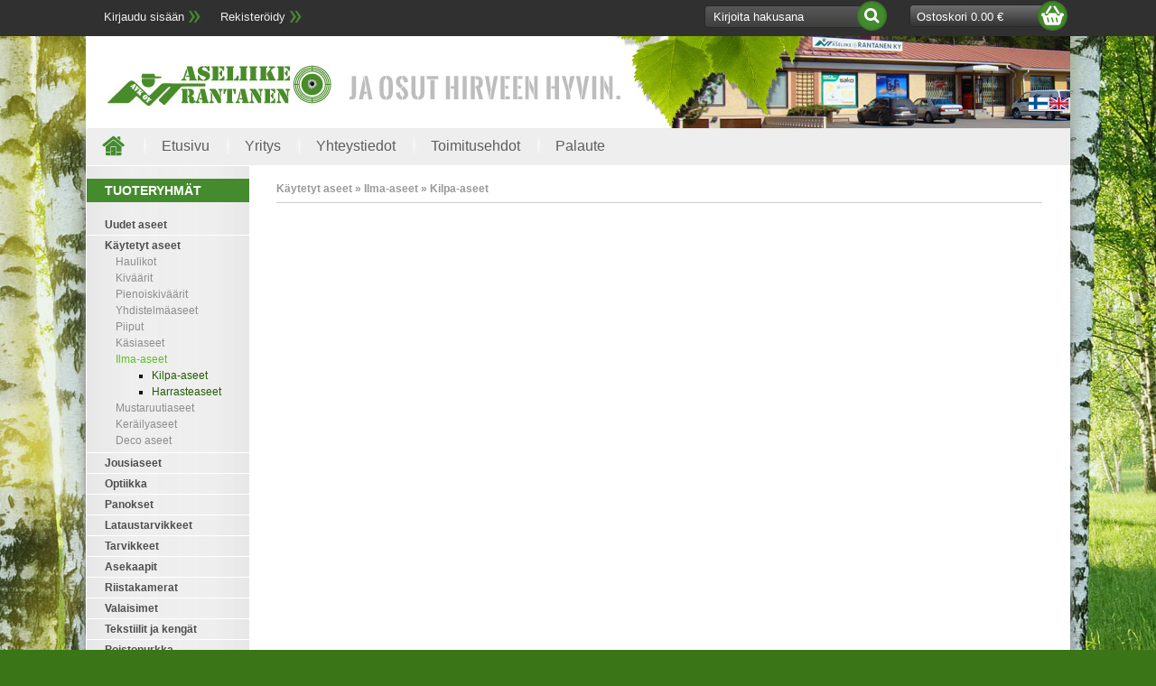

--- FILE ---
content_type: text/html
request_url: http://www.aseliikerantanen.fi/fi/K%C3%A4ytetyt+aseet/Ilma-aseet/Kilpa-aseet/207/Steyr-Mannlicher+LG-10P%2C+cal+4%2C5+mm%2C+paineilmakiv%C3%A4%C3%A4ri/5180
body_size: 12888
content:
<!DOCTYPE html><html lang="fi"><head><title>Kilpa-aseet « Ilma-aseet « Aseliike Rantanen</title><meta http-equiv="Content-Type" content="text/html; charset=utf-8"><meta name="Author" content="NettiTieto Oy" ><meta name="Keywords" content=""><meta name="Description" content=""><meta property="og:type" content="website" /><script type="text/javascript" src="http://www.aseliikerantanen.fi/include/js/floatbox/floatbox.js"></script><script type="text/javascript" src="http://www.aseliikerantanen.fi/include/js/jquery-1.5.1.min.js"></script><script type="text/javascript" src="http://www.aseliikerantanen.fi/include/js/jquery.tinycarousel.min.js"></script><script type="text/javascript" src="http://www.aseliikerantanen.fi/include/js/ypjeffects.js"></script><script type="text/javascript" src="http://www.aseliikerantanen.fi/include/js/script.js"></script><script type="text/javascript" src="http://www.aseliikerantanen.fi/include/layout/aseliikekoivula/script.js"></script><link href="http://www.aseliikerantanen.fi/include/js/floatbox/floatbox.css" rel="stylesheet" type="text/css" /><link href="http://www.aseliikerantanen.fi/include/css/style.css" rel="stylesheet" type="text/css"><link href="http://www.aseliikerantanen.fi/include/layout/aseliikekoivula/style.css?v=1463053831" rel="stylesheet" type="text/css">			<script type="text/javascript">

				var _gaq = _gaq || [];
				_gaq.push(['_setAccount', 'G-DV8DY6SXNZ']);
				_gaq.push(['_trackPageview']);

				(function() {
					var ga = document.createElement('script'); ga.type = 'text/javascript'; ga.async =
					true;
					ga.src = ('https:' == document.location.protocol ? 'https://ssl' : 'http://www')
					+ '.google-analytics.com/ga.js';
					var s = document.getElementsByTagName('script')[0]; s.parentNode.insertBefore(ga, s);
				})();

			</script>
			</head><body>		<div id="outer">
			<div id="top_bar">
				<ul class="pagemenu intramenu"><li><a href="http://www.aseliikerantanen.fi/login.php">Kirjaudu sisään</a></li><li><a href="http://www.aseliikerantanen.fi/register.php">Rekisteröidy</a></li></ul>				<ul class="pagemenu"></ul>				<a href="http://www.aseliikerantanen.fi/cart.php" id="cart">Ostoskori 0.00 €</a>				<form id="search" method="get" action="http://www.aseliikerantanen.fi/products.php"><input type="text" name="phrase" value="" placeholder="Kirjoita hakusana"><button type="submit"></button></form>			</div>
			<div id="title_bar">
				<a href="http://www.aseliikerantanen.fi/" id="logo"></a>
				<div id="lang_select"><a href="http://www.aseliikerantanen.fi/fi/"><img src="http://www.aseliikerantanen.fi/images/flag_fi.gif" alt="fi"></a><a href="http://www.aseliikerantanen.fi/en/"><img src="http://www.aseliikerantanen.fi/images/flag_en.gif" alt="en"></a></div>			</div>
			<div id="shadow">
				<div id="menu_bar">
					<a href="http://www.aseliikerantanen.fi/" id="home"></a>
					<ul class="pagemenu"><li><a href="http://www.aseliikerantanen.fi/index.php">Etusivu</a></li><li><a href="http://www.aseliikerantanen.fi/showpage.php?id=1">Yritys</a></li><li><a href="http://www.aseliikerantanen.fi/showpage.php?id=2">Yhteystiedot</a></li><li><a href="http://www.aseliikerantanen.fi/showpage.php?id=6">Toimitusehdot</a></li><li><a href="http://www.aseliikerantanen.fi/feedback.php">Palaute</a></li></ul>				</div>
				<div id="main_area">
					<div id="left_frame">
						<h3>Tuoteryhmät</h3>
						<ul class="categorymenu"><li class=" has_children"><a href="http://www.aseliikerantanen.fi/fi/Uudet+aseet/28">Uudet aseet</a></li><li class="active has_children"><a href="http://www.aseliikerantanen.fi/fi/K%C3%A4ytetyt+aseet/29">Käytetyt aseet</a><ul class="categorymenu"><li class=" "><a href="http://www.aseliikerantanen.fi/fi/K%C3%A4ytetyt+aseet/Haulikot/32">Haulikot</a></li><li class=" "><a href="http://www.aseliikerantanen.fi/fi/K%C3%A4ytetyt+aseet/Kiv%C3%A4%C3%A4rit/19">Kiväärit</a></li><li class=" "><a href="http://www.aseliikerantanen.fi/fi/K%C3%A4ytetyt+aseet/Pienoiskiv%C3%A4%C3%A4rit/24">Pienoiskiväärit</a></li><li class=" "><a href="http://www.aseliikerantanen.fi/fi/K%C3%A4ytetyt+aseet/Yhdistelm%C3%A4aseet/21">Yhdistelmäaseet</a></li><li class=" "><a href="http://www.aseliikerantanen.fi/fi/K%C3%A4ytetyt+aseet/Piiput/33">Piiput</a></li><li class=" "><a href="http://www.aseliikerantanen.fi/fi/K%C3%A4ytetyt+aseet/K%C3%A4siaseet/34">Käsiaseet</a></li><li class="active has_children"><a href="http://www.aseliikerantanen.fi/fi/K%C3%A4ytetyt+aseet/Ilma-aseet/23">Ilma-aseet</a><ul class="categorymenu"><li class="active "><a href="http://www.aseliikerantanen.fi/fi/K%C3%A4ytetyt+aseet/Ilma-aseet/Kilpa-aseet/207">Kilpa-aseet</a></li><li class=" "><a href="http://www.aseliikerantanen.fi/fi/K%C3%A4ytetyt+aseet/Ilma-aseet/Harrasteaseet/208">Harrasteaseet</a></li></ul></li><li class=" "><a href="http://www.aseliikerantanen.fi/fi/K%C3%A4ytetyt+aseet/Mustaruutiaseet/168">Mustaruutiaseet</a></li><li class=" "><a href="http://www.aseliikerantanen.fi/fi/K%C3%A4ytetyt+aseet/Ker%C3%A4ilyaseet/167">Keräilyaseet</a></li><li class=" "><a href="http://www.aseliikerantanen.fi/fi/K%C3%A4ytetyt+aseet/Deco+aseet/228">Deco aseet</a></li></ul></li><li class=" "><a href="http://www.aseliikerantanen.fi/fi/Jousiaseet/39">Jousiaseet</a></li><li class=" has_children"><a href="http://www.aseliikerantanen.fi/fi/Optiikka/26">Optiikka</a></li><li class=" has_children"><a href="http://www.aseliikerantanen.fi/fi/Panokset/9">Panokset</a></li><li class=" has_children"><a href="http://www.aseliikerantanen.fi/fi/Lataustarvikkeet/14">Lataustarvikkeet</a></li><li class=" has_children"><a href="http://www.aseliikerantanen.fi/fi/Tarvikkeet/6">Tarvikkeet</a></li><li class=" "><a href="http://www.aseliikerantanen.fi/fi/Asekaapit/38">Asekaapit</a></li><li class=" "><a href="http://www.aseliikerantanen.fi/fi/Riistakamerat/66">Riistakamerat</a></li><li class=" has_children"><a href="http://www.aseliikerantanen.fi/fi/Valaisimet/72">Valaisimet</a></li><li class=" has_children"><a href="http://www.aseliikerantanen.fi/fi/Tekstiilit+ja+keng%C3%A4t/47">Tekstiilit ja kengät</a></li><li class=" "><a href="http://www.aseliikerantanen.fi/fi/Poistonurkka/37">Poistonurkka</a></li><li class=" "><a href="http://www.aseliikerantanen.fi/fi/Ampumaratamaksu+kk/199">Ampumaratamaksu kk</a></li><li class=" "><a href="http://www.aseliikerantanen.fi/fi/Pime%C3%A4n%C3%A4k%C3%B6laitteet/216">Pimeänäkölaitteet</a></li><li class=" has_children"><a href="http://www.aseliikerantanen.fi/fi/Gerber+-tuotteet/218">Gerber -tuotteet</a></li><li class=" "><a href="http://www.aseliikerantanen.fi/fi/Lowa/223">Lowa</a></li><li class=" "><a href="http://www.aseliikerantanen.fi/fi/Typhoon-tarvikkeet/224">Typhoon-tarvikkeet</a></li><li class=" "><a href="http://www.aseliikerantanen.fi/fi/Pardini+varaosat/236">Pardini varaosat</a></li><li class=" "><a href="http://www.aseliikerantanen.fi/fi/454+Casull/237">454 Casull</a></li><li class=" "><a href="http://www.aseliikerantanen.fi/fi/Uudet+tuotteet/-1">Uudet tuotteet</a></li><li class=" "><a href="http://www.aseliikerantanen.fi/fi/Tarjoustuotteet/-2">Tarjoustuotteet</a></li></ul>						<h3>TOP 5 Tuotteet</h3>
						<ul class="overview product_list"><li class="odd"><a href="http://www.aseliikerantanen.fi/fi/K%C3%A4ytetyt+aseet/Ilma-aseet/Kilpa-aseet/207/CCI+Standard+LRN+2%2C6g++40gr+%2850kpl+rasia%29+.22+LR/228"><img src="http://www.aseliikerantanen.fi/product_pictures/small/CCI+Standard+LRN+2%2C6g++40gr+%2850kpl+rasia%29+.22+LR-10669.jpg" alt="CCI Standard LRN 2,6g / 40gr (50kpl rasia) .22 LR" title="CCI Standard LRN 2,6g / 40gr (50kpl rasia) .22 LR"></a><h2><a href="http://www.aseliikerantanen.fi/fi/K%C3%A4ytetyt+aseet/Ilma-aseet/Kilpa-aseet/207/CCI+Standard+LRN+2%2C6g++40gr+%2850kpl+rasia%29+.22+LR/228">CCI Standard LRN 2,6g / 40gr (50kpl rasia) .22 LR</a></h2><p class="price"><span class="price">7.50 €</span><span class="vat">(Sis. Alv. 24%)</span></p><div><p>
	L&auml;ht&ouml;nopeus 326 m/s</p>
<p>
	500kpl 70,00&euro;</p>
</div></li><li class="even"><a href="http://www.aseliikerantanen.fi/fi/K%C3%A4ytetyt+aseet/Ilma-aseet/Kilpa-aseet/207/RWS+Meisterkugeln+0%2C53g++8%2C2gr+ilmakiv%C3%A4%C3%A4riluoti+4%2C5mm/409"><img src="http://www.aseliikerantanen.fi/product_pictures/small/RWS+Meisterkugeln+0%2C53g++8%2C2gr+ilmakiv%C3%A4%C3%A4riluoti+4%2C5mm-1018.jpg" alt="RWS Meisterkugeln 0,53g / 8,2gr ilmakivääriluoti 4,5mm" title="RWS Meisterkugeln 0,53g / 8,2gr ilmakivääriluoti 4,5mm"></a><h2><a href="http://www.aseliikerantanen.fi/fi/K%C3%A4ytetyt+aseet/Ilma-aseet/Kilpa-aseet/207/RWS+Meisterkugeln+0%2C53g++8%2C2gr+ilmakiv%C3%A4%C3%A4riluoti+4%2C5mm/409">RWS Meisterkugeln 0,53g / 8,2gr ilmakivääriluoti 4,5mm</a></h2><p class="price"><span class="price">11.50 €</span><span class="vat">(Sis. Alv. 24%)</span></p><div><p>
	4,50 mm (500kpl / rasia)</p>
</div></li><li class="odd"><a href="http://www.aseliikerantanen.fi/fi/K%C3%A4ytetyt+aseet/Ilma-aseet/Kilpa-aseet/207/RWS+R10+Match+Premium+Line+0%2C53g++8%2C2gr+4%2C50+mm+ilmakiv%C3%A4%C3%A4riluoti/402"><img src="http://www.aseliikerantanen.fi/product_pictures/small/RWS+R10+Match+Premium+Line+0%2C53g++8%2C2gr+4%2C50+mm+ilmakiv%C3%A4%C3%A4riluoti-1010.jpg" alt="RWS R10 Match Premium Line 0,53g / 8,2gr 4,50 mm ilmakivääriluoti" title="RWS R10 Match Premium Line 0,53g / 8,2gr 4,50 mm ilmakivääriluoti"></a><h2><a href="http://www.aseliikerantanen.fi/fi/K%C3%A4ytetyt+aseet/Ilma-aseet/Kilpa-aseet/207/RWS+R10+Match+Premium+Line+0%2C53g++8%2C2gr+4%2C50+mm+ilmakiv%C3%A4%C3%A4riluoti/402">RWS R10 Match Premium Line 0,53g / 8,2gr 4,50 mm ilmakivääriluoti</a></h2><p class="price"><span class="price">14.00 €</span><span class="vat">(Sis. Alv. 24%)</span></p><div><p>
	4,50mm (500kpl / rasia)</p>
</div></li><li class="even"><a href="http://www.aseliikerantanen.fi/fi/K%C3%A4ytetyt+aseet/Ilma-aseet/Kilpa-aseet/207/RWS+Meisterkugeln+0%2C45g++7%2C0gr+ilmapistooliluoti+%2C+4%2C49+mm/406"><img src="http://www.aseliikerantanen.fi/product_pictures/small/RWS+Meisterkugeln+0%2C45g++7%2C0gr+ilmapistooliluoti+%2C+4%2C49+mm-1015.jpg" alt="RWS Meisterkugeln 0,45g / 7,0gr ilmapistooliluoti , 4,49 mm" title="RWS Meisterkugeln 0,45g / 7,0gr ilmapistooliluoti , 4,49 mm"></a><h2><a href="http://www.aseliikerantanen.fi/fi/K%C3%A4ytetyt+aseet/Ilma-aseet/Kilpa-aseet/207/RWS+Meisterkugeln+0%2C45g++7%2C0gr+ilmapistooliluoti+%2C+4%2C49+mm/406">RWS Meisterkugeln 0,45g / 7,0gr ilmapistooliluoti , 4,49 mm</a></h2><p class="price"><span class="price">11.50 €</span><span class="vat">(Sis. Alv. 24%)</span></p><div><p>
	4,49 mm&nbsp;(500kpl / rasia)</p>
<p>
	&nbsp;</p>
</div></li><li class="odd"><a href="http://www.aseliikerantanen.fi/fi/K%C3%A4ytetyt+aseet/Ilma-aseet/Kilpa-aseet/207/Luodikkotaulu+100m/6352"><img src="http://www.aseliikerantanen.fi/product_pictures/small/Luodikkotaulu+100m-8692.jpg" alt="Luodikkotaulu 100m" title="Luodikkotaulu 100m"></a><h2><a href="http://www.aseliikerantanen.fi/fi/K%C3%A4ytetyt+aseet/Ilma-aseet/Kilpa-aseet/207/Luodikkotaulu+100m/6352">Luodikkotaulu 100m</a></h2><p class="price"><span class="price">1.50 €</span><span class="vat">(Sis. Alv. 24%)</span></p><div></div></li><li class="dummy"></li></ul>						<h3>Maksutavat</h3>
						<img src="http://www.aseliikerantanen.fi/include/layout/aseliikekoivula/images/maksutavat.png" style="margin: auto; display: block;" alt="Maksutavat">
						<h3>Tilaa uutiskirje</h3>
						<form id="subscribe" method="post" action="http://www.aseliikerantanen.fi/newsletters_subscribe.php"><input type="text" placeholder="Sähköposti" name="email"><button type="submit" name="join"></button></form>						<div class="banners"><a href="" class="bannerlink" target="_blank"><img src="http://www.aseliikerantanen.fi/upload/banners/528c71c994e21-kartta.jpg" alt="Kartta" title="Kartta"></a><a href="https://www.facebook.com/AseliikeRantanenAseliikeVeljeksetKoivulaOy/" class="bannerlink" target="_blank"><img src="http://www.aseliikerantanen.fi/upload/banners/530606ebd784e-facebookmainos6-5.png" alt="Facebook" title="Facebook"></a></div>					</div>
					<div id="content_frame" class="products_php">
						<div id="phasebar"><h2>Käytetyt aseet » Ilma-aseet » Kilpa-aseet</h2></div>					</div>
					<div class="dummy"></div>
				</div>
			</div>
			<div id="footer">
				<div id="info">
					<h3>Aseliike Veljekset Koivula Oy</h3>
					<p>
					Kisakuja 1, 31640 Humppila					</p>
                    <p>
					Puh. 050 379 8628					</p>
                                        <p>
                                       <a href="mailto:aseliike.rantanen@surffi.net">aseliike.rantanen@surffi.net</a>
                                        </p>

				</div>
				<div>
					<h3>Omat toiminnot</h3>
					<ul class="pagemenu"></ul>				</div>
				<a id="ntg" target="_blank" href="http://www.nettitieto.fi"></a>
				<div class="dummy"></div>
			</div>
		</div>
		</body></html>

--- FILE ---
content_type: application/javascript
request_url: http://www.aseliikerantanen.fi/include/layout/aseliikekoivula/script.js
body_size: 74
content:
jQuery(function(){
	$('div.slider-code').tinycarousel({display: 2 });
});
